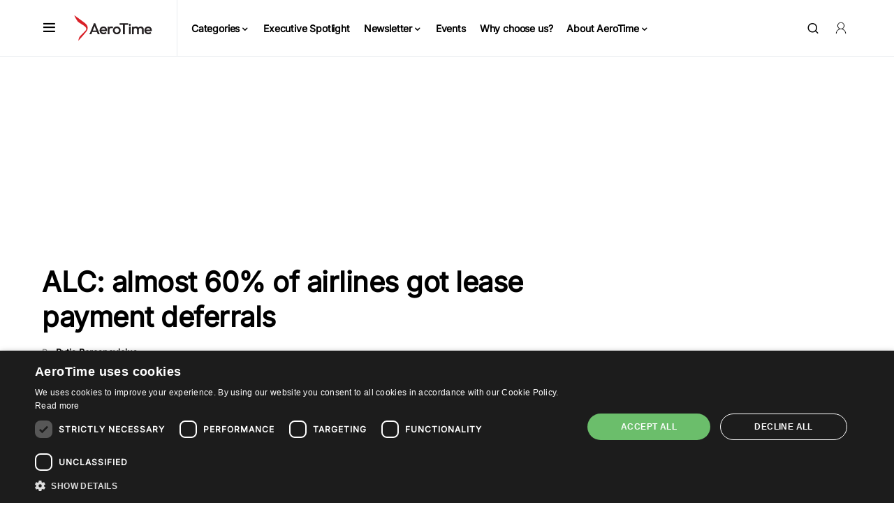

--- FILE ---
content_type: text/html; charset=utf-8
request_url: https://www.google.com/recaptcha/api2/aframe
body_size: 267
content:
<!DOCTYPE HTML><html><head><meta http-equiv="content-type" content="text/html; charset=UTF-8"></head><body><script nonce="s2E10oY7s6EBLNp5_bRm3Q">/** Anti-fraud and anti-abuse applications only. See google.com/recaptcha */ try{var clients={'sodar':'https://pagead2.googlesyndication.com/pagead/sodar?'};window.addEventListener("message",function(a){try{if(a.source===window.parent){var b=JSON.parse(a.data);var c=clients[b['id']];if(c){var d=document.createElement('img');d.src=c+b['params']+'&rc='+(localStorage.getItem("rc::a")?sessionStorage.getItem("rc::b"):"");window.document.body.appendChild(d);sessionStorage.setItem("rc::e",parseInt(sessionStorage.getItem("rc::e")||0)+1);localStorage.setItem("rc::h",'1769743170454');}}}catch(b){}});window.parent.postMessage("_grecaptcha_ready", "*");}catch(b){}</script></body></html>

--- FILE ---
content_type: application/javascript; charset=utf-8
request_url: https://fundingchoicesmessages.google.com/f/AGSKWxW3Ri8Sna3bUkfhght9tMhyjKvi70UnoCnEm1KT8cdg5diR6-w-eECe0MMjh81NXc_dUmBnWgZ2Y-zqoV2f9Y78vV9ra_1YB8UtSlKMOZC_UjYJqaOTF_wBHSDwFd0J07uTtz3s1A==?fccs=W251bGwsbnVsbCxudWxsLG51bGwsbnVsbCxudWxsLFsxNzY5NzQzMTY4LDk2NjAwMDAwMF0sbnVsbCxudWxsLG51bGwsW251bGwsWzddXSwiaHR0cHM6Ly93d3cuYWVyb3RpbWUuYWVyby9hcnRpY2xlcy8yNTYxNy1hbGMtcTItMjAyMC1yZXN1bHQiLG51bGwsW1s4LCJ6amVuU1YtbUVzcyJdLFs5LCJlbi1VUyJdLFsxOSwiMiJdLFsxNywiWzBdIl0sWzI0LCIiXSxbMjksImZhbHNlIl1dXQ
body_size: -210
content:
if (typeof __googlefc.fcKernelManager.run === 'function') {"use strict";this.default_ContributorServingResponseClientJs=this.default_ContributorServingResponseClientJs||{};(function(_){var window=this;
try{
var QH=function(a){this.A=_.t(a)};_.u(QH,_.J);var RH=_.ed(QH);var SH=function(a,b,c){this.B=a;this.params=b;this.j=c;this.l=_.F(this.params,4);this.o=new _.dh(this.B.document,_.O(this.params,3),new _.Qg(_.Qk(this.j)))};SH.prototype.run=function(){if(_.P(this.params,10)){var a=this.o;var b=_.eh(a);b=_.Od(b,4);_.ih(a,b)}a=_.Rk(this.j)?_.be(_.Rk(this.j)):new _.de;_.ee(a,9);_.F(a,4)!==1&&_.G(a,4,this.l===2||this.l===3?1:2);_.Fg(this.params,5)&&(b=_.O(this.params,5),_.hg(a,6,b));return a};var TH=function(){};TH.prototype.run=function(a,b){var c,d;return _.v(function(e){c=RH(b);d=(new SH(a,c,_.A(c,_.Pk,2))).run();return e.return({ia:_.L(d)})})};_.Tk(8,new TH);
}catch(e){_._DumpException(e)}
}).call(this,this.default_ContributorServingResponseClientJs);
// Google Inc.

//# sourceURL=/_/mss/boq-content-ads-contributor/_/js/k=boq-content-ads-contributor.ContributorServingResponseClientJs.en_US.zjenSV-mEss.es5.O/d=1/exm=kernel_loader,loader_js_executable/ed=1/rs=AJlcJMwkzeCrPzcr4ZTu9XKJQ6RjDJX32Q/m=web_iab_tcf_v2_signal_executable
__googlefc.fcKernelManager.run('\x5b\x5b\x5b8,\x22\x5bnull,\x5b\x5bnull,null,null,\\\x22https:\/\/fundingchoicesmessages.google.com\/f\/AGSKWxXVLwbAbO3K3p_MtZoR38sBIyuags86dzT5KoF8RnGJxwDhZzhYLNTCrPhRdWDJF4Wm0AQDW_t9ZrVvZcQvSu5BtxwX6nxStdzV2yLdxXX3ubcDanI7j0Lj3QdTKhte5Qw0G8cgDQ\\\\u003d\\\\u003d\\\x22\x5d,null,null,\x5bnull,null,null,\\\x22https:\/\/fundingchoicesmessages.google.com\/el\/AGSKWxUgpD4mV-DOKVw0vYcx_BHECipDVGUvBZ_Mv2RdVj8ELoMKtPkoCWD7y2Qtiy8KYNrx9v7Box7k-Kb-pYYlmMJmosgVqfucfPKN5t_rhq3PmBNZklFLvLfxlwQNnIH45ERX_URMGg\\\\u003d\\\\u003d\\\x22\x5d,null,\x5bnull,\x5b7\x5d\x5d\x5d,\\\x22aerotime.aero\\\x22,1,\\\x22en\\\x22,null,null,null,null,1\x5d\x22\x5d\x5d,\x5bnull,null,null,\x22https:\/\/fundingchoicesmessages.google.com\/f\/AGSKWxUdzHE3aLJgJ_5JhJIIQ_L-2RswuY7AR4aaZc5PKMGM-fZxPhWQLGhCH1K5YnD87Y43yrKTb57e1EZrGDJ4dgdvSlcysueNMn1Qc8HFHvRWkGqy1AhCUKTmo7Oq_cW8vT0ymb20Yw\\u003d\\u003d\x22\x5d\x5d');}

--- FILE ---
content_type: application/javascript; charset=utf-8
request_url: https://fundingchoicesmessages.google.com/f/AGSKWxWdDjz-r_B9xfCM3wKSOEGX5jemMm3oyKfVZAMwzBLn1cS7Bd_YVO528p0DcmMaeJY1-gbzDCXwTS-FQxoz25MXKTgpUF8OFx3YtxTRYKPXYssbPjZcDVTBapC3Z2R6Xv0_r60y3XOKRTVBZltR_uJLx99Om7NMEVmNZzHak7Qpq63c0S06Ws8ClXz_/_/thumb-ads./ad-fix-/displayad./ad_leaderboard./drawad.
body_size: -1285
content:
window['958cf591-51ff-4048-894a-abcb4b3c392e'] = true;

--- FILE ---
content_type: application/javascript
request_url: https://prism.app-us1.com/?a=477896607&u=https%3A%2F%2Fwww.aerotime.aero%2Farticles%2F25617-alc-q2-2020-result
body_size: 123
content:
window.visitorGlobalObject=window.visitorGlobalObject||window.prismGlobalObject;window.visitorGlobalObject.setVisitorId('0027aa10-3ee4-40fb-8cdd-57e7991a22c1', '477896607');window.visitorGlobalObject.setWhitelistedServices('tracking', '477896607');